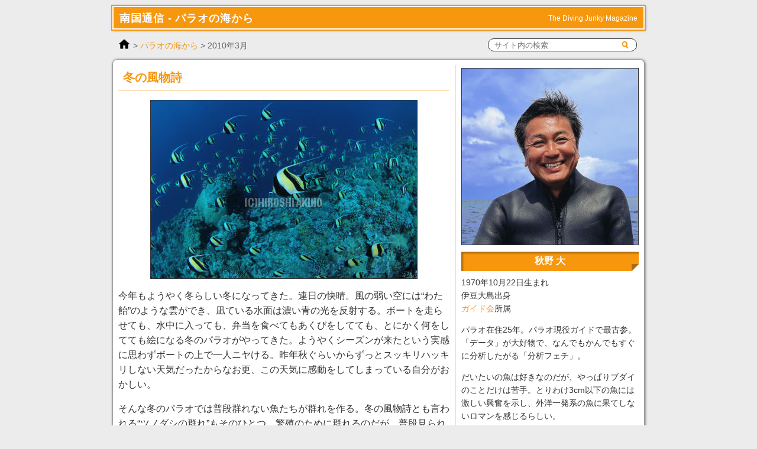

--- FILE ---
content_type: text/html; charset=UTF-8
request_url: https://www.gokaiclub.com/2010/03/akino/450
body_size: 69637
content:

<!doctype html>
<html lang="ja">

<head>

<meta charset="UTF-8">
<meta http-equiv="X-UA-Compatible" content="IE=edge">
<meta name="description" content="ゆうすけの豪海倶楽部は、国内外に広がる海の仲間たちからの毎月書き下ろしのエッセイなどが読める唯一のWeb限定ダイビングマガジンです。">
<meta name="author" content="ゆうすけの豪海倶楽部">

<link rel="icon" href="https://www.gokaiclub.com/elements/favicon.ico">

<link rel="stylesheet" href="https://www.gokaiclub.com/wp-content/themes/gokai/style.css">
<link rel="stylesheet" id="shadowbox-css-css" href="https://www.gokaiclub.com/js/shadowbox/shadowbox.css" type="text/css" media="screen">
<script src="https://www.gokaiclub.com/js/shadowbox/shadowbox.js"></script>
<script>
	Shadowbox.init();
</script>

<link rel="stylesheet" href="/css/page-top.css" media="screen">
<script src="/js/jquery-3.7.1.min.js"></script>
<script src="/js/page-top.js"></script>

<link rel="pingback" href="https://www.gokaiclub.com/xmlrpc.php">

<meta name='robots' content='index, follow, max-image-preview:large, max-snippet:-1, max-video-preview:-1' />

	<!-- This site is optimized with the Yoast SEO plugin v26.7 - https://yoast.com/wordpress/plugins/seo/ -->
	<link rel="canonical" href="https://www.gokaiclub.com/2010/03/akino/450" />
	<meta property="og:locale" content="ja_JP" />
	<meta property="og:type" content="article" />
	<meta property="og:title" content="冬の風物詩 - ゆうすけの豪海倶楽部" />
	<meta property="og:description" content="今年もようやく冬らしい冬になってきた。連日の快晴。風の弱い空には“わた飴”のような雲ができ、凪ている水面は濃い青の光を反射する。ボートを走らせても、水中に入って... 続きを読む &raquo;" />
	<meta property="og:url" content="https://www.gokaiclub.com/2010/03/akino/450" />
	<meta property="og:site_name" content="ゆうすけの豪海倶楽部" />
	<meta property="article:published_time" content="2010-02-28T15:11:44+00:00" />
	<meta property="article:modified_time" content="2010-12-01T10:43:30+00:00" />
	<meta property="og:image" content="https://www.gokaiclub.com/images/akino/1003/01.jpg" />
	<meta name="author" content="akino" />
	<meta name="twitter:card" content="summary_large_image" />
	<meta name="twitter:creator" content="@gokaiclub" />
	<meta name="twitter:site" content="@gokaiclub" />
	<meta name="twitter:label1" content="執筆者" />
	<meta name="twitter:data1" content="akino" />
	<script type="application/ld+json" class="yoast-schema-graph">{"@context":"https://schema.org","@graph":[{"@type":"Article","@id":"https://www.gokaiclub.com/2010/03/akino/450#article","isPartOf":{"@id":"https://www.gokaiclub.com/2010/03/akino/450"},"author":{"name":"akino","@id":"https://www.gokaiclub.com/#/schema/person/3d021fb4b7885e55f176944e7476fcf9"},"headline":"冬の風物詩","datePublished":"2010-02-28T15:11:44+00:00","dateModified":"2010-12-01T10:43:30+00:00","mainEntityOfPage":{"@id":"https://www.gokaiclub.com/2010/03/akino/450"},"wordCount":0,"articleSection":["パラオの海から"],"inLanguage":"ja"},{"@type":"WebPage","@id":"https://www.gokaiclub.com/2010/03/akino/450","url":"https://www.gokaiclub.com/2010/03/akino/450","name":"冬の風物詩 - ゆうすけの豪海倶楽部","isPartOf":{"@id":"https://www.gokaiclub.com/#website"},"datePublished":"2010-02-28T15:11:44+00:00","dateModified":"2010-12-01T10:43:30+00:00","author":{"@id":"https://www.gokaiclub.com/#/schema/person/3d021fb4b7885e55f176944e7476fcf9"},"breadcrumb":{"@id":"https://www.gokaiclub.com/2010/03/akino/450#breadcrumb"},"inLanguage":"ja","potentialAction":[{"@type":"ReadAction","target":["https://www.gokaiclub.com/2010/03/akino/450"]}]},{"@type":"BreadcrumbList","@id":"https://www.gokaiclub.com/2010/03/akino/450#breadcrumb","itemListElement":[{"@type":"ListItem","position":1,"name":"ホーム","item":"https://www.gokaiclub.com/"},{"@type":"ListItem","position":2,"name":"冬の風物詩"}]},{"@type":"WebSite","@id":"https://www.gokaiclub.com/#website","url":"https://www.gokaiclub.com/","name":"ゆうすけの豪海倶楽部","description":"ゆうすけの豪海倶楽部は、水中写真家　吉野雄輔と国内外に広がる海の仲間たちからの毎月書き下ろしのエッセイなどが読める唯一のWeb限定ダイビングマガジンです。","potentialAction":[{"@type":"SearchAction","target":{"@type":"EntryPoint","urlTemplate":"https://www.gokaiclub.com/?s={search_term_string}"},"query-input":{"@type":"PropertyValueSpecification","valueRequired":true,"valueName":"search_term_string"}}],"inLanguage":"ja"},{"@type":"Person","@id":"https://www.gokaiclub.com/#/schema/person/3d021fb4b7885e55f176944e7476fcf9","name":"akino","sameAs":["https://daydreampalau.com/"],"url":"https://www.gokaiclub.com/author/akino"}]}</script>
	<!-- / Yoast SEO plugin. -->


<link rel="alternate" title="oEmbed (JSON)" type="application/json+oembed" href="https://www.gokaiclub.com/wp-json/oembed/1.0/embed?url=https%3A%2F%2Fwww.gokaiclub.com%2F2010%2F03%2Fakino%2F450" />
<link rel="alternate" title="oEmbed (XML)" type="text/xml+oembed" href="https://www.gokaiclub.com/wp-json/oembed/1.0/embed?url=https%3A%2F%2Fwww.gokaiclub.com%2F2010%2F03%2Fakino%2F450&#038;format=xml" />
<style id='wp-img-auto-sizes-contain-inline-css' type='text/css'>
img:is([sizes=auto i],[sizes^="auto," i]){contain-intrinsic-size:3000px 1500px}
/*# sourceURL=wp-img-auto-sizes-contain-inline-css */
</style>
<style id='wp-emoji-styles-inline-css' type='text/css'>

	img.wp-smiley, img.emoji {
		display: inline !important;
		border: none !important;
		box-shadow: none !important;
		height: 1em !important;
		width: 1em !important;
		margin: 0 0.07em !important;
		vertical-align: -0.1em !important;
		background: none !important;
		padding: 0 !important;
	}
/*# sourceURL=wp-emoji-styles-inline-css */
</style>
<style id='wp-block-library-inline-css' type='text/css'>
:root{--wp-block-synced-color:#7a00df;--wp-block-synced-color--rgb:122,0,223;--wp-bound-block-color:var(--wp-block-synced-color);--wp-editor-canvas-background:#ddd;--wp-admin-theme-color:#007cba;--wp-admin-theme-color--rgb:0,124,186;--wp-admin-theme-color-darker-10:#006ba1;--wp-admin-theme-color-darker-10--rgb:0,107,160.5;--wp-admin-theme-color-darker-20:#005a87;--wp-admin-theme-color-darker-20--rgb:0,90,135;--wp-admin-border-width-focus:2px}@media (min-resolution:192dpi){:root{--wp-admin-border-width-focus:1.5px}}.wp-element-button{cursor:pointer}:root .has-very-light-gray-background-color{background-color:#eee}:root .has-very-dark-gray-background-color{background-color:#313131}:root .has-very-light-gray-color{color:#eee}:root .has-very-dark-gray-color{color:#313131}:root .has-vivid-green-cyan-to-vivid-cyan-blue-gradient-background{background:linear-gradient(135deg,#00d084,#0693e3)}:root .has-purple-crush-gradient-background{background:linear-gradient(135deg,#34e2e4,#4721fb 50%,#ab1dfe)}:root .has-hazy-dawn-gradient-background{background:linear-gradient(135deg,#faaca8,#dad0ec)}:root .has-subdued-olive-gradient-background{background:linear-gradient(135deg,#fafae1,#67a671)}:root .has-atomic-cream-gradient-background{background:linear-gradient(135deg,#fdd79a,#004a59)}:root .has-nightshade-gradient-background{background:linear-gradient(135deg,#330968,#31cdcf)}:root .has-midnight-gradient-background{background:linear-gradient(135deg,#020381,#2874fc)}:root{--wp--preset--font-size--normal:16px;--wp--preset--font-size--huge:42px}.has-regular-font-size{font-size:1em}.has-larger-font-size{font-size:2.625em}.has-normal-font-size{font-size:var(--wp--preset--font-size--normal)}.has-huge-font-size{font-size:var(--wp--preset--font-size--huge)}.has-text-align-center{text-align:center}.has-text-align-left{text-align:left}.has-text-align-right{text-align:right}.has-fit-text{white-space:nowrap!important}#end-resizable-editor-section{display:none}.aligncenter{clear:both}.items-justified-left{justify-content:flex-start}.items-justified-center{justify-content:center}.items-justified-right{justify-content:flex-end}.items-justified-space-between{justify-content:space-between}.screen-reader-text{border:0;clip-path:inset(50%);height:1px;margin:-1px;overflow:hidden;padding:0;position:absolute;width:1px;word-wrap:normal!important}.screen-reader-text:focus{background-color:#ddd;clip-path:none;color:#444;display:block;font-size:1em;height:auto;left:5px;line-height:normal;padding:15px 23px 14px;text-decoration:none;top:5px;width:auto;z-index:100000}html :where(.has-border-color){border-style:solid}html :where([style*=border-top-color]){border-top-style:solid}html :where([style*=border-right-color]){border-right-style:solid}html :where([style*=border-bottom-color]){border-bottom-style:solid}html :where([style*=border-left-color]){border-left-style:solid}html :where([style*=border-width]){border-style:solid}html :where([style*=border-top-width]){border-top-style:solid}html :where([style*=border-right-width]){border-right-style:solid}html :where([style*=border-bottom-width]){border-bottom-style:solid}html :where([style*=border-left-width]){border-left-style:solid}html :where(img[class*=wp-image-]){height:auto;max-width:100%}:where(figure){margin:0 0 1em}html :where(.is-position-sticky){--wp-admin--admin-bar--position-offset:var(--wp-admin--admin-bar--height,0px)}@media screen and (max-width:600px){html :where(.is-position-sticky){--wp-admin--admin-bar--position-offset:0px}}

/*# sourceURL=wp-block-library-inline-css */
</style><style id='global-styles-inline-css' type='text/css'>
:root{--wp--preset--aspect-ratio--square: 1;--wp--preset--aspect-ratio--4-3: 4/3;--wp--preset--aspect-ratio--3-4: 3/4;--wp--preset--aspect-ratio--3-2: 3/2;--wp--preset--aspect-ratio--2-3: 2/3;--wp--preset--aspect-ratio--16-9: 16/9;--wp--preset--aspect-ratio--9-16: 9/16;--wp--preset--color--black: #000000;--wp--preset--color--cyan-bluish-gray: #abb8c3;--wp--preset--color--white: #ffffff;--wp--preset--color--pale-pink: #f78da7;--wp--preset--color--vivid-red: #cf2e2e;--wp--preset--color--luminous-vivid-orange: #ff6900;--wp--preset--color--luminous-vivid-amber: #fcb900;--wp--preset--color--light-green-cyan: #7bdcb5;--wp--preset--color--vivid-green-cyan: #00d084;--wp--preset--color--pale-cyan-blue: #8ed1fc;--wp--preset--color--vivid-cyan-blue: #0693e3;--wp--preset--color--vivid-purple: #9b51e0;--wp--preset--gradient--vivid-cyan-blue-to-vivid-purple: linear-gradient(135deg,rgb(6,147,227) 0%,rgb(155,81,224) 100%);--wp--preset--gradient--light-green-cyan-to-vivid-green-cyan: linear-gradient(135deg,rgb(122,220,180) 0%,rgb(0,208,130) 100%);--wp--preset--gradient--luminous-vivid-amber-to-luminous-vivid-orange: linear-gradient(135deg,rgb(252,185,0) 0%,rgb(255,105,0) 100%);--wp--preset--gradient--luminous-vivid-orange-to-vivid-red: linear-gradient(135deg,rgb(255,105,0) 0%,rgb(207,46,46) 100%);--wp--preset--gradient--very-light-gray-to-cyan-bluish-gray: linear-gradient(135deg,rgb(238,238,238) 0%,rgb(169,184,195) 100%);--wp--preset--gradient--cool-to-warm-spectrum: linear-gradient(135deg,rgb(74,234,220) 0%,rgb(151,120,209) 20%,rgb(207,42,186) 40%,rgb(238,44,130) 60%,rgb(251,105,98) 80%,rgb(254,248,76) 100%);--wp--preset--gradient--blush-light-purple: linear-gradient(135deg,rgb(255,206,236) 0%,rgb(152,150,240) 100%);--wp--preset--gradient--blush-bordeaux: linear-gradient(135deg,rgb(254,205,165) 0%,rgb(254,45,45) 50%,rgb(107,0,62) 100%);--wp--preset--gradient--luminous-dusk: linear-gradient(135deg,rgb(255,203,112) 0%,rgb(199,81,192) 50%,rgb(65,88,208) 100%);--wp--preset--gradient--pale-ocean: linear-gradient(135deg,rgb(255,245,203) 0%,rgb(182,227,212) 50%,rgb(51,167,181) 100%);--wp--preset--gradient--electric-grass: linear-gradient(135deg,rgb(202,248,128) 0%,rgb(113,206,126) 100%);--wp--preset--gradient--midnight: linear-gradient(135deg,rgb(2,3,129) 0%,rgb(40,116,252) 100%);--wp--preset--font-size--small: 13px;--wp--preset--font-size--medium: 20px;--wp--preset--font-size--large: 36px;--wp--preset--font-size--x-large: 42px;--wp--preset--spacing--20: 0.44rem;--wp--preset--spacing--30: 0.67rem;--wp--preset--spacing--40: 1rem;--wp--preset--spacing--50: 1.5rem;--wp--preset--spacing--60: 2.25rem;--wp--preset--spacing--70: 3.38rem;--wp--preset--spacing--80: 5.06rem;--wp--preset--shadow--natural: 6px 6px 9px rgba(0, 0, 0, 0.2);--wp--preset--shadow--deep: 12px 12px 50px rgba(0, 0, 0, 0.4);--wp--preset--shadow--sharp: 6px 6px 0px rgba(0, 0, 0, 0.2);--wp--preset--shadow--outlined: 6px 6px 0px -3px rgb(255, 255, 255), 6px 6px rgb(0, 0, 0);--wp--preset--shadow--crisp: 6px 6px 0px rgb(0, 0, 0);}:where(.is-layout-flex){gap: 0.5em;}:where(.is-layout-grid){gap: 0.5em;}body .is-layout-flex{display: flex;}.is-layout-flex{flex-wrap: wrap;align-items: center;}.is-layout-flex > :is(*, div){margin: 0;}body .is-layout-grid{display: grid;}.is-layout-grid > :is(*, div){margin: 0;}:where(.wp-block-columns.is-layout-flex){gap: 2em;}:where(.wp-block-columns.is-layout-grid){gap: 2em;}:where(.wp-block-post-template.is-layout-flex){gap: 1.25em;}:where(.wp-block-post-template.is-layout-grid){gap: 1.25em;}.has-black-color{color: var(--wp--preset--color--black) !important;}.has-cyan-bluish-gray-color{color: var(--wp--preset--color--cyan-bluish-gray) !important;}.has-white-color{color: var(--wp--preset--color--white) !important;}.has-pale-pink-color{color: var(--wp--preset--color--pale-pink) !important;}.has-vivid-red-color{color: var(--wp--preset--color--vivid-red) !important;}.has-luminous-vivid-orange-color{color: var(--wp--preset--color--luminous-vivid-orange) !important;}.has-luminous-vivid-amber-color{color: var(--wp--preset--color--luminous-vivid-amber) !important;}.has-light-green-cyan-color{color: var(--wp--preset--color--light-green-cyan) !important;}.has-vivid-green-cyan-color{color: var(--wp--preset--color--vivid-green-cyan) !important;}.has-pale-cyan-blue-color{color: var(--wp--preset--color--pale-cyan-blue) !important;}.has-vivid-cyan-blue-color{color: var(--wp--preset--color--vivid-cyan-blue) !important;}.has-vivid-purple-color{color: var(--wp--preset--color--vivid-purple) !important;}.has-black-background-color{background-color: var(--wp--preset--color--black) !important;}.has-cyan-bluish-gray-background-color{background-color: var(--wp--preset--color--cyan-bluish-gray) !important;}.has-white-background-color{background-color: var(--wp--preset--color--white) !important;}.has-pale-pink-background-color{background-color: var(--wp--preset--color--pale-pink) !important;}.has-vivid-red-background-color{background-color: var(--wp--preset--color--vivid-red) !important;}.has-luminous-vivid-orange-background-color{background-color: var(--wp--preset--color--luminous-vivid-orange) !important;}.has-luminous-vivid-amber-background-color{background-color: var(--wp--preset--color--luminous-vivid-amber) !important;}.has-light-green-cyan-background-color{background-color: var(--wp--preset--color--light-green-cyan) !important;}.has-vivid-green-cyan-background-color{background-color: var(--wp--preset--color--vivid-green-cyan) !important;}.has-pale-cyan-blue-background-color{background-color: var(--wp--preset--color--pale-cyan-blue) !important;}.has-vivid-cyan-blue-background-color{background-color: var(--wp--preset--color--vivid-cyan-blue) !important;}.has-vivid-purple-background-color{background-color: var(--wp--preset--color--vivid-purple) !important;}.has-black-border-color{border-color: var(--wp--preset--color--black) !important;}.has-cyan-bluish-gray-border-color{border-color: var(--wp--preset--color--cyan-bluish-gray) !important;}.has-white-border-color{border-color: var(--wp--preset--color--white) !important;}.has-pale-pink-border-color{border-color: var(--wp--preset--color--pale-pink) !important;}.has-vivid-red-border-color{border-color: var(--wp--preset--color--vivid-red) !important;}.has-luminous-vivid-orange-border-color{border-color: var(--wp--preset--color--luminous-vivid-orange) !important;}.has-luminous-vivid-amber-border-color{border-color: var(--wp--preset--color--luminous-vivid-amber) !important;}.has-light-green-cyan-border-color{border-color: var(--wp--preset--color--light-green-cyan) !important;}.has-vivid-green-cyan-border-color{border-color: var(--wp--preset--color--vivid-green-cyan) !important;}.has-pale-cyan-blue-border-color{border-color: var(--wp--preset--color--pale-cyan-blue) !important;}.has-vivid-cyan-blue-border-color{border-color: var(--wp--preset--color--vivid-cyan-blue) !important;}.has-vivid-purple-border-color{border-color: var(--wp--preset--color--vivid-purple) !important;}.has-vivid-cyan-blue-to-vivid-purple-gradient-background{background: var(--wp--preset--gradient--vivid-cyan-blue-to-vivid-purple) !important;}.has-light-green-cyan-to-vivid-green-cyan-gradient-background{background: var(--wp--preset--gradient--light-green-cyan-to-vivid-green-cyan) !important;}.has-luminous-vivid-amber-to-luminous-vivid-orange-gradient-background{background: var(--wp--preset--gradient--luminous-vivid-amber-to-luminous-vivid-orange) !important;}.has-luminous-vivid-orange-to-vivid-red-gradient-background{background: var(--wp--preset--gradient--luminous-vivid-orange-to-vivid-red) !important;}.has-very-light-gray-to-cyan-bluish-gray-gradient-background{background: var(--wp--preset--gradient--very-light-gray-to-cyan-bluish-gray) !important;}.has-cool-to-warm-spectrum-gradient-background{background: var(--wp--preset--gradient--cool-to-warm-spectrum) !important;}.has-blush-light-purple-gradient-background{background: var(--wp--preset--gradient--blush-light-purple) !important;}.has-blush-bordeaux-gradient-background{background: var(--wp--preset--gradient--blush-bordeaux) !important;}.has-luminous-dusk-gradient-background{background: var(--wp--preset--gradient--luminous-dusk) !important;}.has-pale-ocean-gradient-background{background: var(--wp--preset--gradient--pale-ocean) !important;}.has-electric-grass-gradient-background{background: var(--wp--preset--gradient--electric-grass) !important;}.has-midnight-gradient-background{background: var(--wp--preset--gradient--midnight) !important;}.has-small-font-size{font-size: var(--wp--preset--font-size--small) !important;}.has-medium-font-size{font-size: var(--wp--preset--font-size--medium) !important;}.has-large-font-size{font-size: var(--wp--preset--font-size--large) !important;}.has-x-large-font-size{font-size: var(--wp--preset--font-size--x-large) !important;}
/*# sourceURL=global-styles-inline-css */
</style>

<style id='classic-theme-styles-inline-css' type='text/css'>
/*! This file is auto-generated */
.wp-block-button__link{color:#fff;background-color:#32373c;border-radius:9999px;box-shadow:none;text-decoration:none;padding:calc(.667em + 2px) calc(1.333em + 2px);font-size:1.125em}.wp-block-file__button{background:#32373c;color:#fff;text-decoration:none}
/*# sourceURL=/wp-includes/css/classic-themes.min.css */
</style>
<link rel="https://api.w.org/" href="https://www.gokaiclub.com/wp-json/" /><link rel="alternate" title="JSON" type="application/json" href="https://www.gokaiclub.com/wp-json/wp/v2/posts/450" />

<title>冬の風物詩 - パラオの海から - 豪海倶楽部</title>

</head>

<body id="rakuen">

<a id="top"></a>
<div id="wrapper">

<!-- header -->
<header>
<div class="container"><span class="dai">南国通信 - パラオの海から</span><span class="sub">The Diving Junky Magazine</span></div>
</header>

<!-- navigation -->
<nav class="clearfix">
<div class="navihome">
<a href="https://www.gokaiclub.com"><img src="https://www.gokaiclub.com/elements/home48.png" alt="Home" title="Home" width="20"></a>
</div>
<div class="navileft">
 &gt; <a href="https://www.gokaiclub.com/topics/akino">パラオの海から</a> &gt; 2010年3月</div>
<div class="navisearch">
<form method="get" id="form-box" action="https://www.gokaiclub.com"><input class="sbox" id="s" name="s" type="text" value="" placeholder="サイト内の検索"><input class="sbtn" type="submit" value=""></form>
</div>
</nav>

<!-- content -->
<main>

<div id="maincontents" class="clearfix">
<div id="contents">



<h2>冬の風物詩</h2>

<div class="center" style="width: 452px;">
<div class="box"><img fetchpriority="high" decoding="async" src="/images/akino/1003/01.jpg" alt="" width="450" height="301" /></div>
</div>
<p>今年もようやく冬らしい冬になってきた。連日の快晴。風の弱い空には“わた飴”のような雲ができ、凪ている水面は濃い青の光を反射する。ボートを走らせても、水中に入っても、弁当を食べてもあくびをしてても、とにかく何をしてても絵になる冬のパラオがやってきた。ようやくシーズンが来たという実感に思わずボートの上で一人ニヤける。昨年秋ぐらいからずっとスッキリハッキリしない天気だったからなお更、この天気に感動をしてしまっている自分がおかしい。</p>
<p>そんな冬のパラオでは普段群れない魚たちが群れを作る。冬の風物詩とも言われる“ツノダシの群れ”もそのひとつ。繁殖のために群れるのだが、普段見られない光景は何百本と同じポイントを潜っている僕らガイドでも楽しみなもの。以前からその群れが居ることは分かっていたけれど、それがどこに、そして何時にその群れが一番大きくなるか？までは意外に知られていない。</p>
<p>潜って潜って潜り込んで、データを集めていくと面白い事実が見えてくることもある。月齢と潮と時間を計ることで見えてくる行動や生態がある。今まで分からなかったことや知られていなかったことが解き明かされるのはとても面白い。まだ集めなければならないデータというか、ツノダシに関しては疑問点を一つずつ減らしていく作業がもう少し必要だけど、近い将来 ツノダシなら何月何日の何時にどこに行けば・・・という状況になればきっと楽しい。その先にはきっと何かある。その先にたどり着くために今がある。そんなことを考えながらパラオの冬の風物詩を眺めている。</p>


<div class="sns">
<ul class="inline">
<li><a href="https://twitter.com/share?ref_src=twsrc%5Etfw" class="twitter-share-button" data-show-count="false">Tweet</a><script async src="https://platform.twitter.com/widgets.js" charset="utf-8"></script></li>
<li><iframe src="https://www.facebook.com/plugins/like.php?href=https%3A%2F%2Fwww.gokaiclub.com%2F2010%2F03%2Fakino%2F450&amp;layout=button_count&amp;show_faces=true&amp;width=120&amp;action=like&amp;font=verdana&amp;colorscheme=light&amp;height=21" allowTransparency="true" title="Facebook"></iframe></li>
</ul>
</div>
<div class="next clear"></div>

<p class="tags"></p>



<!-- You can start editing here. -->


			<!-- If comments are closed. -->
		<!-- p class="nocomments">Comments are closed.</p -->

	




</div>

<div id="side">

<div class="center">
<div class="box5"><img src="/images/akino.jpg" alt="秋野" width="298"></div>
</div>
<div class="hr">
<h5 class="prof">秋野 大</h5>
<p>1970年10月22日生まれ<br>
伊豆大島出身<br>
<a href="http://www.guide-kai.com/" target="_blank">ガイド会</a>所属</p>

<p>パラオ在住25年。パラオ現役ガイドで最古参。「データ」が大好物で、なんでもかんでもすぐに分析したがる「分析フェチ」。</p>

<p>だいたいの魚は好きなのだが、やっぱりブダイのことだけは苦手。とりわけ3cm以下の魚には激しい興奮を示し、外洋一発系の魚に果てしないロマンを感じるらしい。</p>

<p>洋酒より焼酎。肉より魚。果物と酸っぱいものは見て見ぬふりをする。最近甘党。人生ビール党。</p>

</div>

<p><em>ミクロネシア・パラオ<br>
<b>DayDream PALAU</b></em></p>

<p>P.O.Box 10046 Koror Palau 96940<br>
Tel：680-488-3551<br>
Fax：680-488-2199</p>

<p><a href="https://daydreampalau.com/" target="_blank">daydreampalau.com</a></p>

<div class="box5"><a href="https://daydreampalau.com/" target="_blank"><img src="https://www.gokaiclub.com/images/akino/shop.jpg" alt="DayDream PALAU" width="298"></a></div>

<p><iframe src="https://www.google.com/maps/embed?pb=!1m14!1m8!1m3!1d1978.5871111559804!2d134.45740123676904!3d7.334321833152318!3m2!1i1024!2i768!4f13.1!3m3!1m2!1s0x0%3A0x2b1cd426c67f748f!2sDayDream%20Palau!5e0!3m2!1sja!2sjp!4v1585897457521!5m2!1sja!2sjp" width="298" height="298" title="DayDream PALAU"></iframe></p>



<h5>バックナンバー</h5>

<div class="bnlist">

<ul>
<li><a href="https://www.gokaiclub.com/2023/05/akino/7956">2023.5：GW</a></li>
<li><a href="https://www.gokaiclub.com/2023/04/akino/7919">2023.4：WRECKの面白さ</a></li>
<li><a href="https://www.gokaiclub.com/2023/02/akino/7872">2023.2：ツノダシの舞</a></li>
<li><a href="https://www.gokaiclub.com/2023/01/akino/7833">2023.1：ナイトのライトをワイドでショット</a></li>
<li><a href="https://www.gokaiclub.com/2022/12/akino/7811">2022.12：年の瀬の反省</a></li>
<li><a href="https://www.gokaiclub.com/2022/07/akino/7277">2022.7：ラニーニャ現象とパラオの夏</a></li>
<li><a href="https://www.gokaiclub.com/2022/06/akino/7114">2022.6：カンムリブダイは今年がいいみたい</a></li>
<li><a href="https://www.gokaiclub.com/2022/05/akino/7077">2022.5：今年もイレズミフエダイの季節がやってきました</a></li>
<li><a href="https://www.gokaiclub.com/2022/03/akino/7034">2022.3：パラオのマンタならジャーマンチャネル</a></li>
<li><a href="https://www.gokaiclub.com/2022/02/akino/6994">2022.2：天然の水族館大水槽</a></li>
<li><a href="https://www.gokaiclub.com/2022/01/akino/6970">2022.1：神様の指の跡</a></li>
<li><a href="https://www.gokaiclub.com/2021/12/akino/6941">2021.12：シーズン到来</a></li>
<li><a href="https://www.gokaiclub.com/2021/10/akino/6898">2021.10：グルクンカーテン</a></li>
<li><a href="https://www.gokaiclub.com/2021/09/akino/6867">2021.9：マリンレイクのイソバナ</a></li>
<li><a href="https://www.gokaiclub.com/2021/08/akino/6833">2021.8：人恋しい</a></li>
<li><a href="https://www.gokaiclub.com/2021/07/akino/6808">2021.7：光り輝くということ</a></li>
<li><a href="https://www.gokaiclub.com/2021/06/akino/6800">2021.6：遊び心</a></li>
<li><a href="https://www.gokaiclub.com/2021/05/akino/6733">2021.5：普通がいいよね</a></li>
<li><a href="https://www.gokaiclub.com/2021/04/akino/6717">2021.4：再始動</a></li>
<li><a href="https://www.gokaiclub.com/2021/01/akino/6651">2021.1：太陽に向かって</a></li>
<li><a href="https://www.gokaiclub.com/2020/12/akino/6584">2020.12：人が来ない事での変化</a></li>
<li><a href="https://www.gokaiclub.com/2020/11/akino/6568">2020.11：光明</a></li>
<li><a href="https://www.gokaiclub.com/2020/10/akino/6526">2020.10：高い水温</a></li>
<li><a href="https://www.gokaiclub.com/2020/09/akino/6488">2020.9：激動の陸上、変わらぬ水中</a></li>
</ul>


<p class="triple"><a href="https://www.gokaiclub.com/topics/akino">もっと見る &raquo;</a></p>

</div>


<div class="mokuji bnlist">

<h6>ガイドのつぶやき</h6>
<ul>
<li><a href="https://www.gokaiclub.com/topics/nana">三浦半島・葉山から</a></li>
<li><a href="https://www.gokaiclub.com/topics/igarashi">真鶴半島・湯河原から</a></li>
<li><a href="https://www.gokaiclub.com/topics/kawasaka">伊豆半島・伊東から</a></li>
<li><a href="https://www.gokaiclub.com/topics/kawana">伊豆半島・川奈から</a></li>
<li><a href="https://www.gokaiclub.com/topics/yokota">伊豆半島・伊豆海洋公園から</a></li>
<li><a href="https://www.gokaiclub.com/topics/horiguchi">伊豆半島・大瀬崎から</a></li>
<li><a href="https://www.gokaiclub.com/topics/furara">伊豆半島・平沢/静浦から</a></li>
<li><a href="https://www.gokaiclub.com/topics/regulus">伊豆諸島・八丈島から</a></li>
<li><a href="https://www.gokaiclub.com/topics/tetsu">静岡・三保から</a></li>
<li><a href="https://www.gokaiclub.com/topics/ito">紀伊半島・尾鷲から</a></li>
<li><a href="https://www.gokaiclub.com/topics/ueda">和歌山・串本/古座から</a></li>
<li><a href="https://www.gokaiclub.com/topics/katata">高知・沖の島から</a></li>
<li><a href="https://www.gokaiclub.com/topics/harazaki">鹿児島・屋久島から</a></li>
<li><a href="https://www.gokaiclub.com/topics/takano">沖縄・本島から</a></li>
<li><a href="https://www.gokaiclub.com/topics/estivant">沖縄・久米島から</a></li>
<li><a href="https://www.gokaiclub.com/topics/sasaki">沖縄・西表島から</a></li>
</ul>

<h6>南国通信</h6>
<ul>
<li><a href="https://www.gokaiclub.com/topics/akino">パラオの海から</a></li>
<li><a href="https://www.gokaiclub.com/topics/kakiuchi">パラオの海 龍馬から</a></li>
<li><a href="https://www.gokaiclub.com/topics/endo">ペリリューの海から</a></li>
<li><a href="/archive/archive.html#suenaga">チューク諸島の海から</a></li>
<li><a href="https://www.gokaiclub.com/topics/omura">タイの海から</a></li>
<li><a href="https://www.gokaiclub.com/topics/tropara">セブ島 リロアンの海から</a></li>
</ul>

<h6>期間限定</h6>
<ul>
<li><a href="https://www.gokaiclub.com/topics/hachijo">八ック謎ナゾ生命体</a></li>
<li><a href="https://www.gokaiclub.com/topics/kawamoto">エビカニガイドブックインサイドストーリーから続く海の事色々！</a></li>
</ul>

<h6>ゆうすけと仲間達の輪</h6>
<ul>
<li><a href="https://www.gokaiclub.com/topics/naka">潜るコピーライターのアンダーウオーターズポエム</a></li>
</ul>

<h6>水中写真家　吉野 雄輔</h6>
<ul>
<li><a href="https://www.gokaiclub.com/topics/yusuke/ichimai">今月の一枚</a></li>
<li><a href="https://www.gokaiclub.com/topics/yusuke/books">ゆうすけ書店 豪海堂</a></li>
<li><a href="https://www.gokaiclub.com/topics/yusuke/essay">ゆうすけ的エッセイ</a></li>
</ul>

<h6>豪海倶楽部</h6>
<ul class="double">
<li><a href="/about">豪海倶楽部について<span style="letter-spacing: -0.05em;">（2004年のメッセージ）</span></a></li>
<li><a href="/2024/03/">月別バックナンバー</a></li>
<li><a href="https://www.gokaiclub.com/topics/ryo">編集後記</a></li>
</ul>

</div>

<h5>関連キーワード</h5>

<p class="tags">
<span><a href="https://www.gokaiclub.com/tag/baby">Baby</a></span><span><a href="https://www.gokaiclub.com/tag/finders7">Finders7</a></span><span><a href="https://www.gokaiclub.com/tag/o%e3%83%aa%e3%83%b3%e3%82%b0">Oリング</a></span><span><a href="https://www.gokaiclub.com/tag/pol-058">POL-058</a></span><span><a href="https://www.gokaiclub.com/tag/pt-059">PT-059</a></span><span><a href="https://www.gokaiclub.com/tag/rx">RX</a></span><span><a href="https://www.gokaiclub.com/tag/wreck">WRECK</a></span><span><a href="https://www.gokaiclub.com/tag/wwl-1">WWL-1</a></span><span><a href="https://www.gokaiclub.com/tag/%e3%81%af%e3%81%88%e3%82%82%e3%81%ae">はえもの</a></span><span><a href="https://www.gokaiclub.com/tag/%e3%82%a2%e3%82%aa%e3%82%b5%e3%83%8f%e3%82%ae">アオサハギ</a></span><span><a href="https://www.gokaiclub.com/tag/%e3%82%a2%e3%82%aa%e3%83%aa%e3%82%a4%e3%82%ab">アオリイカ</a></span><span><a href="https://www.gokaiclub.com/tag/%e3%82%a2%e3%82%ab%e3%82%aa%e3%83%93%e3%83%8f%e3%83%8a%e3%83%80%e3%82%a4">アカオビハナダイ</a></span><span><a href="https://www.gokaiclub.com/tag/%e3%82%a2%e3%82%ab%e3%82%ab%e3%83%9e%e3%82%b9">アカカマス</a></span><span><a href="https://www.gokaiclub.com/tag/%e3%82%a2%e3%82%ab%e3%82%b0%e3%83%84">アカグツ</a></span><span><a href="https://www.gokaiclub.com/tag/%e3%82%a2%e3%82%ab%e3%82%b2%e3%82%ab%e3%83%a0%e3%83%aa">アカゲカムリ</a></span><span><a href="https://www.gokaiclub.com/tag/%e3%82%a2%e3%82%ab%e3%83%9c%e3%82%b7%e3%82%a6%e3%83%9f%e3%82%a6%e3%82%b7">アカボシウミウシ</a></span><span><a href="https://www.gokaiclub.com/tag/%e3%82%a2%e3%82%b1%e3%83%9c%e3%83%8e%e3%83%8f%e3%82%bc">アケボノハゼ</a></span><span><a href="https://www.gokaiclub.com/tag/%e3%82%a2%e3%82%b5%e3%83%92%e3%83%8f%e3%83%8a%e3%82%b4%e3%82%a4">アサヒハナゴイ</a></span><span><a href="https://www.gokaiclub.com/tag/%e3%82%a2%e3%82%b6%e3%83%8f%e3%82%bf">アザハタ</a></span><span><a href="https://www.gokaiclub.com/tag/%e3%82%a2%e3%83%87%e3%82%a4%e3%83%88%e3%83%99%e3%83%a9">アデイトベラ</a></span><span><a href="https://www.gokaiclub.com/tag/%e3%82%a2%e3%83%9f%e3%83%a1%e3%83%8f%e3%82%ae">アミメハギ</a></span><span><a href="https://www.gokaiclub.com/tag/%e3%82%a2%e3%83%a1%e3%83%95%e3%83%a9%e3%82%b7">アメフラシ</a></span><span><a href="https://www.gokaiclub.com/tag/%e3%82%a2%e3%83%a4%e3%83%8b%e3%82%b7%e3%82%ad">アヤニシキ</a></span><span><a href="https://www.gokaiclub.com/tag/%e3%82%a4%e3%82%b5%e3%82%ad">イサキ</a></span><span><a href="https://www.gokaiclub.com/tag/%e3%82%a4%e3%82%b7%e3%82%ac%e3%82%ad%e3%82%ab%e3%82%a8%e3%83%ab%e3%82%a6%e3%82%aa">イシガキカエルウオ</a></span><span><a href="https://www.gokaiclub.com/tag/%e3%82%a4%e3%82%bd%e3%82%ae%e3%83%b3%e3%83%81%e3%83%a3%e3%82%af">イソギンチャク</a></span><span><a href="https://www.gokaiclub.com/tag/%e3%82%a4%e3%82%bd%e3%83%90%e3%83%8a">イソバナ</a></span><span><a href="https://www.gokaiclub.com/tag/%e3%82%a4%e3%82%bd%e3%83%9e%e3%82%b0%e3%83%ad">イソマグロ</a></span><span><a href="https://www.gokaiclub.com/tag/%e3%82%a4%e3%83%88%e3%83%92%e3%82%ad%e3%83%8f%e3%82%bc">イトヒキハゼ</a></span><span><a href="https://www.gokaiclub.com/tag/%e3%82%a4%e3%83%88%e3%83%92%e3%82%ad%e3%83%99%e3%83%a9">イトヒキベラ</a></span><span><a href="https://www.gokaiclub.com/tag/%e3%82%a4%e3%83%8a%e3%83%80">イナダ</a></span><span><a href="https://www.gokaiclub.com/tag/%e3%82%a4%e3%83%90%e3%83%a9%e3%82%bf%e3%83%84">イバラタツ</a></span><span><a href="https://www.gokaiclub.com/tag/%e3%82%a4%e3%83%9c%e3%83%a4%e3%82%ae%e3%83%9f%e3%83%8e%e3%82%a6%e3%83%9f%e3%82%a6%e3%82%b7">イボヤギミノウミウシ</a></span><span><a href="https://www.gokaiclub.com/tag/%e3%82%a4%e3%83%ab%e3%82%ab">イルカ</a></span><span><a href="https://www.gokaiclub.com/tag/%e3%82%a4%e3%83%ac%e3%82%ba%e3%83%9f%e3%83%95%e3%82%a8%e3%83%80%e3%82%a4">イレズミフエダイ</a></span><span><a href="https://www.gokaiclub.com/tag/%e3%82%a4%e3%83%ad%e3%82%ab%e3%82%a8%e3%83%ab%e3%82%a2%e3%83%b3%e3%82%b3%e3%82%a6">イロカエルアンコウ</a></span><span><a href="https://www.gokaiclub.com/tag/%e3%82%a4%e3%83%af%e3%82%b7">イワシ</a></span><span><a href="https://www.gokaiclub.com/tag/%e3%82%a6%e3%82%b7%e3%83%9e%e3%83%b3%e3%83%9c%e3%82%a6">ウシマンボウ</a></span><span><a href="https://www.gokaiclub.com/tag/%e3%82%a6%e3%83%81%e3%83%af%e3%82%b6%e3%83%a1">ウチワザメ</a></span><span><a href="https://www.gokaiclub.com/tag/%e3%82%a6%e3%83%87%e3%83%8a%e3%82%ac%e3%82%a6%e3%83%b3%e3%83%90%e3%83%81">ウデナガウンバチ</a></span><span><a href="https://www.gokaiclub.com/tag/%e3%82%a6%e3%83%87%e3%83%95%e3%83%aa%e3%83%84%e3%83%8e%e3%82%b6%e3%83%a4%e3%82%a6%e3%83%9f%e3%82%a6%e3%82%b7">ウデフリツノザヤウミウシ</a></span><span><a href="https://www.gokaiclub.com/tag/%e3%82%a6%e3%83%9f%e3%82%a6">ウミウ</a></span><span><a href="https://www.gokaiclub.com/tag/%e3%82%a6%e3%83%9f%e3%82%a6%e3%82%b7">ウミウシ</a></span><span><a href="https://www.gokaiclub.com/tag/%e3%82%a6%e3%83%9f%e3%82%ab%e3%83%a9%e3%83%9e%e3%83%84">ウミカラマツ</a></span><span><a href="https://www.gokaiclub.com/tag/%e3%82%a6%e3%83%9f%e3%83%92%e3%83%ab%e3%83%a2">ウミヒルモ</a></span><span><a href="https://www.gokaiclub.com/tag/%e3%82%a6%e3%83%ab%e3%83%88%e3%83%a9%e3%83%9e%e3%83%b3">ウルトラマン</a></span><span><a href="https://www.gokaiclub.com/tag/%e3%82%aa%e3%82%aa%e3%82%a6%e3%83%9f%e3%82%a6%e3%83%9e">オオウミウマ</a></span><span><a href="https://www.gokaiclub.com/tag/%e3%82%aa%e3%82%aa%e3%83%9f%e3%83%8a%e3%83%99%e3%83%88%e3%82%b5%e3%82%ab">オオミナベトサカ</a></span><span><a href="https://www.gokaiclub.com/tag/%e3%82%aa%e3%82%aa%e3%83%a1%e3%82%ab%e3%83%9e%e3%82%b9">オオメカマス</a></span><span><a href="https://www.gokaiclub.com/tag/%e3%82%aa%e3%82%aa%e3%83%a2%e3%83%b3%e3%82%ab%e3%82%a8%e3%83%ab%e3%82%a2%e3%83%b3%e3%82%b3%e3%82%a6">オオモンカエルアンコウ</a></span><span><a href="https://www.gokaiclub.com/tag/%e3%82%aa%e3%82%ad%e3%83%8e%e3%82%b9%e3%82%b8%e3%82%a8%e3%83%93">オキノスジエビ</a></span><span><a href="https://www.gokaiclub.com/tag/%e3%82%aa%e3%83%8b%e3%83%92%e3%83%a9%e3%82%a2%e3%82%b8">オニヒラアジ</a></span><span><a href="https://www.gokaiclub.com/tag/%e3%82%aa%e3%83%91%e3%83%bc%e3%83%ab%e3%83%9f%e3%83%8e%e3%82%a6%e3%83%9f%e3%82%a6%e3%82%b7">オパールミノウミウシ</a></span><span><a href="https://www.gokaiclub.com/tag/%e3%82%aa%e3%83%a4%e3%83%93%e3%83%83%e3%83%81%e3%83%a3">オヤビッチャ</a></span><span><a href="https://www.gokaiclub.com/tag/%e3%82%aa%e3%83%a8%e3%82%ae%e3%83%99%e3%83%8b%e3%83%8f%e3%82%bc">オヨギベニハゼ</a></span><span><a href="https://www.gokaiclub.com/tag/%e3%82%aa%e3%83%ab%e3%83%88%e3%83%9e%e3%83%b3%e3%83%af%e3%83%a9%e3%82%a8%e3%83%93">オルトマンワラエビ</a></span><span><a href="https://www.gokaiclub.com/tag/%e3%82%ab%e3%82%a4%e3%83%a1%e3%83%b3">カイメン</a></span><span><a href="https://www.gokaiclub.com/tag/%e3%82%ab%e3%82%b5%e3%82%b4">カサゴ</a></span><span><a href="https://www.gokaiclub.com/tag/%e3%82%ab%e3%82%b7%e3%83%af%e3%83%8f%e3%83%8a%e3%83%80%e3%82%a4">カシワハナダイ</a></span><span><a href="https://www.gokaiclub.com/tag/%e3%82%ab%e3%82%b8%e3%83%a1">カジメ</a></span><span><a href="https://www.gokaiclub.com/tag/%e3%82%ab%e3%82%b9%e3%83%9f%e3%83%81%e3%83%a7%e3%82%a6%e3%83%81%e3%83%a7%e3%82%a6%e3%82%a6%e3%82%aa">カスミチョウチョウウオ</a></span><span><a href="https://www.gokaiclub.com/tag/%e3%82%ab%e3%83%9e%e3%82%b9">カマス</a></span><span><a href="https://www.gokaiclub.com/tag/%e3%82%ab%e3%83%b3%e3%82%b6%e3%82%b7%e3%82%b9%e3%82%ba%e3%83%a1%e3%83%80%e3%82%a4">カンザシスズメダイ</a></span><span><a href="https://www.gokaiclub.com/tag/%e3%82%ab%e3%83%b3%e3%83%91%e3%83%81">カンパチ</a></span><span><a href="https://www.gokaiclub.com/tag/%e3%82%ab%e3%83%b3%e3%83%a0%e3%83%aa%e3%83%96%e3%83%80%e3%82%a4">カンムリブダイ</a></span><span><a href="https://www.gokaiclub.com/tag/%e3%82%ab%e3%83%b3%e3%83%a0%e3%83%aa%e3%83%99%e3%83%a9">カンムリベラ</a></span><span><a href="https://www.gokaiclub.com/tag/%e3%82%ac%e3%82%a4%e3%82%b3%e3%83%84%e3%83%91%e3%83%b3%e3%83%80">ガイコツパンダ</a></span><span><a href="https://www.gokaiclub.com/tag/%e3%82%ac%e3%82%a4%e3%82%b3%e3%83%84%e3%83%91%e3%83%b3%e3%83%80%e3%83%9b%e3%83%a4">ガイコツパンダホヤ</a></span><span><a href="https://www.gokaiclub.com/tag/%e3%82%ac%e3%83%a9%e3%82%b9%e3%83%8f%e3%82%bc">ガラスハゼ</a></span><span><a href="https://www.gokaiclub.com/tag/%e3%82%ac%e3%83%b3%e3%82%ac%e3%82%bc">ガンガゼ</a></span><span><a href="https://www.gokaiclub.com/tag/%e3%82%ad%e3%82%a4%e3%83%9c%e3%82%ad%e3%83%8c%e3%83%8f%e3%83%80%e3%82%a6%e3%83%9f%e3%82%a6%e3%82%b7">キイボキヌハダウミウシ</a></span><span><a href="https://www.gokaiclub.com/tag/%e3%82%ad%e3%82%b6%e3%82%af%e3%83%a9%e3%83%8f%e3%82%bc">キザクラハゼ</a></span><span><a href="https://www.gokaiclub.com/tag/%e3%82%ad%e3%82%b7%e3%83%9e%e3%83%8f%e3%83%8a%e3%83%80%e3%82%a4">キシマハナダイ</a></span><span><a href="https://www.gokaiclub.com/tag/%e3%82%ad%e3%82%b8%e3%83%8f%e3%82%bf">キジハタ</a></span><span><a href="https://www.gokaiclub.com/tag/%e3%82%ad%e3%83%84%e3%83%8d%e3%83%99%e3%83%a9">キツネベラ</a></span><span><a href="https://www.gokaiclub.com/tag/%e3%82%ad%e3%83%8f%e3%83%83%e3%82%bd%e3%82%af">キハッソク</a></span><span><a href="https://www.gokaiclub.com/tag/%e3%82%ad%e3%83%93%e3%83%8a%e3%82%b4">キビナゴ</a></span><span><a href="https://www.gokaiclub.com/tag/%e3%82%ad%e3%83%9f%e3%82%aa%e3%82%b3%e3%82%bc">キミオコゼ</a></span><span><a href="https://www.gokaiclub.com/tag/%e3%82%ad%e3%83%aa%e3%83%b3%e3%82%b4%e3%83%b3%e3%81%b9">キリンゴンべ</a></span><span><a href="https://www.gokaiclub.com/tag/%e3%82%ad%e3%83%aa%e3%83%b3%e3%83%9f%e3%83%8e">キリンミノ</a></span><span><a href="https://www.gokaiclub.com/tag/%e3%82%ad%e3%83%b3%e3%82%ae%e3%83%a7%e3%83%8f%e3%83%8a%e3%83%80%e3%82%a4">キンギョハナダイ</a></span><span><a href="https://www.gokaiclub.com/tag/%e3%82%ae%e3%83%b3%e3%82%ac%e3%83%a1%e3%82%a2%e3%82%b8">ギンガメアジ</a></span><span><a href="https://www.gokaiclub.com/tag/%e3%82%af%e3%82%b8%e3%83%a3%e3%82%af%e3%82%b1%e3%83%a4%e3%83%aa">クジャクケヤリ</a></span><span><a href="https://www.gokaiclub.com/tag/%e3%82%af%e3%83%80%e3%82%b4%e3%83%b3%e3%83%99">クダゴンベ</a></span><span><a href="https://www.gokaiclub.com/tag/%e3%82%af%e3%83%9e%e3%83%89%e3%83%aa%e3%82%ab%e3%82%a8%e3%83%ab%e3%82%a2%e3%83%b3%e3%82%b3%e3%82%a6">クマドリカエルアンコウ</a></span><span><a href="https://www.gokaiclub.com/tag/%e3%82%af%e3%83%9e%e3%83%8e%e3%83%9f">クマノミ</a></span><span><a href="https://www.gokaiclub.com/tag/%e3%82%af%e3%83%a9%e3%82%b2">クラゲ</a></span><span><a href="https://www.gokaiclub.com/tag/%e3%82%af%e3%83%ad%e3%82%ad%e3%83%b3%e3%83%81%e3%83%a3%e3%82%af%e3%83%80%e3%82%a4">クロキンチャクダイ</a></span><span><a href="https://www.gokaiclub.com/tag/%e3%82%af%e3%83%ad%e3%83%9b%e3%82%b7%e3%82%a4%e3%82%b7%e3%83%a2%e3%83%81">クロホシイシモチ</a></span><span><a href="https://www.gokaiclub.com/tag/%e3%82%b0%e3%83%ab%e3%82%af%e3%83%b3">グルクン</a></span><span><a href="https://www.gokaiclub.com/tag/%e3%82%b0%e3%83%ac%e3%82%a4%e3%83%aa%e3%83%bc%e3%83%95%e3%82%b7%e3%83%a3%e3%83%bc%e3%82%af">グレイリーフシャーク</a></span><span><a href="https://www.gokaiclub.com/tag/%e3%82%b2%e3%83%83%e3%82%b3%e3%82%a6%e3%82%b9%e3%82%ba%e3%83%a1%e3%83%80%e3%82%a4">ゲッコウスズメダイ</a></span><span><a href="https://www.gokaiclub.com/tag/%e3%82%b3%e3%83%90%e3%83%b3%e3%82%b6%e3%83%a1">コバンザメ</a></span><span><a href="https://www.gokaiclub.com/tag/%e3%82%b4%e3%82%b7%e3%82%ad%e3%82%a8%e3%83%93">ゴシキエビ</a></span><span><a href="https://www.gokaiclub.com/tag/%e3%82%b4%e3%83%9e%e3%83%95%e3%83%93%e3%83%ad%e3%83%bc%e3%83%89%e3%82%a6%e3%83%9f%e3%82%a6%e3%82%b7">ゴマフビロードウミウシ</a></span><span><a href="https://www.gokaiclub.com/tag/%e3%82%b4%e3%83%ab%e3%82%b4%e3%83%8b%e3%82%a2%e3%83%b3%e3%82%b7%e3%83%a5%e3%83%aa%e3%83%b3%e3%83%97">ゴルゴニアンシュリンプ</a></span><span><a href="https://www.gokaiclub.com/tag/%e3%82%b4%e3%83%b3%e3%82%ba%e3%82%a4">ゴンズイ</a></span><span><a href="https://www.gokaiclub.com/tag/%e3%82%b4%e3%83%bc%e3%83%ab%e3%83%87%e3%83%b3%e3%83%bb%e3%83%ad%e3%83%83%e3%83%89">ゴールデン・ロッド</a></span><span><a href="https://www.gokaiclub.com/tag/%e3%82%b5%e3%82%af%e3%83%a9%e3%83%80%e3%82%a4">サクラダイ</a></span><span><a href="https://www.gokaiclub.com/tag/%e3%82%b5%e3%83%93%e3%83%8f%e3%82%bc">サビハゼ</a></span><span><a href="https://www.gokaiclub.com/tag/%e3%82%b5%e3%83%b3%e3%82%b4">サンゴ</a></span><span><a href="https://www.gokaiclub.com/tag/%e3%82%b6%e3%83%88%e3%82%a6%e3%82%af%e3%82%b8%e3%83%a9">ザトウクジラ</a></span><span><a href="https://www.gokaiclub.com/tag/%e3%82%b7%e3%82%b3%e3%83%b3%e3%83%8f%e3%82%bf%e3%82%bf%e3%83%86%e3%83%8f%e3%82%bc">シコンハタタテハゼ</a></span><span><a href="https://www.gokaiclub.com/tag/%e3%82%b7%e3%83%a2%e3%83%95%e3%83%aa%e3%82%bf%e3%83%8a%e3%83%90%e3%82%bf%e3%82%a6%e3%82%aa">シモフリタナバタウオ</a></span><span><a href="https://www.gokaiclub.com/tag/%e3%82%b7%e3%83%a3%e3%83%81%e3%83%96%e3%83%aa">シャチブリ</a></span><span><a href="https://www.gokaiclub.com/tag/%e3%82%b7%e3%83%a7%e3%82%a6%e3%82%b8%e3%83%b3%e3%82%ac%e3%83%8b">ショウジンガニ</a></span><span><a href="https://www.gokaiclub.com/tag/%e3%82%b7%e3%83%a9%e3%82%b9">シラス</a></span><span><a href="https://www.gokaiclub.com/tag/%e3%82%b7%e3%83%aa%e3%83%86%e3%83%b3%e3%82%b9%e3%82%ba%e3%83%a1%e3%83%80%e3%82%a4">シリテンスズメダイ</a></span><span><a href="https://www.gokaiclub.com/tag/%e3%82%b7%e3%83%ad%e3%82%a2%e3%82%b6%e3%83%9f%e3%83%a4%e3%82%ae">シロアザミヤギ</a></span><span><a href="https://www.gokaiclub.com/tag/%e3%82%b8%e3%83%b3%e3%83%99%e3%82%a8%e3%82%b6%e3%83%a1">ジンベエザメ</a></span><span><a href="https://www.gokaiclub.com/tag/%e3%82%b9%e3%82%b1%e3%83%ad%e3%82%af%e3%82%a6%e3%83%9f%e3%82%bf%e3%82%b1%e3%83%8f%e3%82%bc">スケロクウミタケハゼ</a></span><span><a href="https://www.gokaiclub.com/tag/%e3%82%b9%e3%82%b8%e3%82%ad%e3%83%84%e3%83%8d%e3%83%99%e3%83%a9">スジキツネベラ</a></span><span><a href="https://www.gokaiclub.com/tag/%e3%82%b9%e3%82%b8%e3%83%8f%e3%83%8a%e3%83%80%e3%82%a4">スジハナダイ</a></span><span><a href="https://www.gokaiclub.com/tag/%e3%82%b9%e3%83%8a%e3%82%a4%e3%83%ad%e3%82%af%e3%83%a9%e3%82%b2">スナイロクラゲ</a></span><span><a href="https://www.gokaiclub.com/tag/%e3%82%b9%e3%83%99%e3%82%b9%e3%83%99%e3%83%9e%e3%83%b3%e3%82%b8%e3%83%a5%e3%82%a6%e3%82%ac%e3%83%8b">スベスベマンジュウガニ</a></span><span><a href="https://www.gokaiclub.com/tag/%e3%82%bb%e3%82%a4%e3%82%bf%e3%82%ab%e3%82%a2%e3%83%af%e3%83%80%e3%83%81%e3%82%bd%e3%82%a6">セイタカアワダチソウ</a></span><span><a href="https://www.gokaiclub.com/tag/%e3%82%bb%e3%83%80%e3%82%ab%e3%82%ae%e3%83%b3%e3%83%9d">セダカギンポ</a></span><span><a href="https://www.gokaiclub.com/tag/%e3%82%bb%e3%83%88%e3%83%aa%e3%83%a5%e3%82%a6%e3%82%b0%e3%82%a6%e3%82%a6%e3%83%9f%e3%82%a6%e3%82%b7">セトリュウグウウミウシ</a></span><span><a href="https://www.gokaiclub.com/tag/%e3%82%bb%e3%83%9b%e3%82%b7%e3%82%b5%e3%83%b3%e3%82%ab%e3%82%af%e3%83%8f%e3%82%bc">セホシサンカクハゼ</a></span><span><a href="https://www.gokaiclub.com/tag/%e3%82%bb%e3%83%9c%e3%82%b7%e3%82%a6%e3%83%9f%e3%82%bf%e3%82%b1%e3%83%8f%e3%82%bc">セボシウミタケハゼ</a></span><span><a href="https://www.gokaiclub.com/tag/%e3%82%bb%e3%83%b3%e3%82%ab%e3%82%a8%e3%83%ab%e3%82%a6%e3%82%aa">センカエルウオ</a></span><span><a href="https://www.gokaiclub.com/tag/%e3%82%bc%e3%83%96%e3%83%a9%e3%82%ac%e3%83%8b">ゼブラガニ</a></span><span><a href="https://www.gokaiclub.com/tag/%e3%82%bd%e3%83%95%e3%83%88%e3%82%b3%e3%83%bc%e3%83%a9%e3%83%ab">ソフトコーラル</a></span><span><a href="https://www.gokaiclub.com/tag/%e3%82%bd%e3%83%a1%e3%82%a4%e3%83%a8%e3%82%b7%e3%83%8e">ソメイヨシノ</a></span><span><a href="https://www.gokaiclub.com/tag/%e3%82%bd%e3%83%a1%e3%83%af%e3%82%b1%e3%83%a4%e3%83%83%e3%82%b3">ソメワケヤッコ</a></span><span><a href="https://www.gokaiclub.com/tag/%e3%82%bd%e3%83%a9%e3%82%b9%e3%82%ba%e3%83%a1%e3%83%80%e3%82%a4">ソラスズメダイ</a></span><span><a href="https://www.gokaiclub.com/tag/%e3%82%bf%e3%82%ab%e3%82%b5%e3%82%b4">タカサゴ</a></span><span><a href="https://www.gokaiclub.com/tag/%e3%82%bf%e3%82%ab%e3%83%8e%e3%83%8f%e3%83%80%e3%82%a4">タカノハダイ</a></span><span><a href="https://www.gokaiclub.com/tag/%e3%82%bf%e3%82%ab%e3%83%99">タカベ</a></span><span><a href="https://www.gokaiclub.com/tag/%e3%82%bf%e3%82%ad%e3%83%99%e3%83%a9">タキベラ</a></span><span><a href="https://www.gokaiclub.com/tag/%e3%82%bf%e3%82%b3%e3%82%af%e3%83%a9%e3%82%b2">タコクラゲ</a></span><span><a href="https://www.gokaiclub.com/tag/%e3%82%bf%e3%82%b3%e3%83%99%e3%83%a9">タコベラ</a></span><span><a href="https://www.gokaiclub.com/tag/%e3%82%bf%e3%83%86%e3%82%b8%e3%83%9e%e3%82%ad%e3%83%b3%e3%83%81%e3%83%a3%e3%82%af%e3%83%80%e3%82%a4">タテジマキンチャクダイ</a></span><span><a href="https://www.gokaiclub.com/tag/%e3%82%bf%e3%83%86%e3%82%b8%e3%83%9e%e3%83%a4%e3%83%83%e3%82%b3">タテジマヤッコ</a></span><span><a href="https://www.gokaiclub.com/tag/%e3%82%bf%e3%83%86%e3%82%b9%e3%82%b8%e3%83%8f%e3%82%bf">タテスジハタ</a></span><span><a href="https://www.gokaiclub.com/tag/%e3%82%bf%e3%83%9e%e3%82%ae%e3%83%b3%e3%83%9d">タマギンポ</a></span><span><a href="https://www.gokaiclub.com/tag/%e3%83%80%e3%83%86%e3%83%8f%e3%82%bc">ダテハゼ</a></span><span><a href="https://www.gokaiclub.com/tag/%e3%83%80%e3%83%b3%e3%82%b4%e3%82%a6%e3%82%aa">ダンゴウオ</a></span><span><a href="https://www.gokaiclub.com/tag/%e3%83%81%e3%83%a5%e3%82%a6%e3%82%b3%e3%82%b7%e3%82%aa%e3%83%aa%e3%82%a8%e3%83%93">チュウコシオリエビ</a></span><span><a href="https://www.gokaiclub.com/tag/%e3%83%81%e3%83%aa%e3%83%a1%e3%83%b3%e3%82%a6%e3%83%9f%e3%82%a6%e3%82%b7">チリメンウミウシ</a></span><span><a href="https://www.gokaiclub.com/tag/%e3%83%84%e3%83%8e%e3%83%80%e3%82%b7">ツノダシ</a></span><span><a href="https://www.gokaiclub.com/tag/%e3%83%84%e3%83%8e%e3%83%a1%e3%83%a4%e3%83%89%e3%83%aa%e3%82%a8%e3%83%93">ツノメヤドリエビ</a></span><span><a href="https://www.gokaiclub.com/tag/%e3%83%86%e3%83%85%e3%83%ab%e3%83%a2%e3%83%85%e3%83%ab%e3%82%a8%e3%83%93">テヅルモヅルエビ</a></span><span><a href="https://www.gokaiclub.com/tag/%e3%83%86%e3%83%b3%e3%82%b0%e3%83%80%e3%82%a4">テングダイ</a></span><span><a href="https://www.gokaiclub.com/tag/%e3%83%88%e3%82%b2%e3%83%88%e3%82%b5%e3%82%ab">トゲトサカ</a></span><span><a href="https://www.gokaiclub.com/tag/%e3%83%88%e3%83%93%e3%83%8c%e3%83%a1%e3%83%aa">トビヌメリ</a></span><span><a href="https://www.gokaiclub.com/tag/%e3%83%8a%e3%82%ac%e3%82%b5%e3%82%ad%e3%83%8b%e3%82%b7%e3%82%ad%e3%83%8b%e3%83%8a">ナガサキニシキニナ</a></span><span><a href="https://www.gokaiclub.com/tag/%e3%83%8a%e3%82%ac%e3%83%92%e3%82%ab%e3%83%aa%e3%83%9c%e3%83%a4">ナガヒカリボヤ</a></span><span><a href="https://www.gokaiclub.com/tag/%e3%83%8a%e3%82%ac%e3%83%ac%e3%83%92%e3%82%ad%e3%82%ac%e3%82%a8%e3%83%ab">ナガレヒキガエル</a></span><span><a href="https://www.gokaiclub.com/tag/%e3%83%8a%e3%83%8e%e3%83%8f%e3%83%8a%e3%82%b9%e3%82%ba%e3%83%a1%e3%83%80%e3%82%a4">ナノハナスズメダイ</a></span><span><a href="https://www.gokaiclub.com/tag/%e3%83%8a%e3%83%b3%e3%83%a8%e3%82%a6%e3%82%a4%e3%83%9c%e3%83%a4%e3%82%ae">ナンヨウイボヤギ</a></span><span><a href="https://www.gokaiclub.com/tag/%e3%83%8a%e3%83%b3%e3%83%a8%e3%82%a6%e3%83%84%e3%83%90%e3%83%a1%e3%82%a6%e3%82%aa">ナンヨウツバメウオ</a></span><span><a href="https://www.gokaiclub.com/tag/%e3%83%8a%e3%83%b3%e3%83%a8%e3%82%a6%e3%83%9e%e3%83%b3%e3%82%bf">ナンヨウマンタ</a></span><span><a href="https://www.gokaiclub.com/tag/%e3%83%8b%e3%82%b6%e3%83%80%e3%82%a4">ニザダイ</a></span><span><a href="https://www.gokaiclub.com/tag/%e3%83%8b%e3%82%b7%e3%82%ad%e3%82%a6%e3%83%9f%e3%82%a6%e3%82%b7">ニシキウミウシ</a></span><span><a href="https://www.gokaiclub.com/tag/%e3%83%8b%e3%82%b7%e3%82%ad%e3%82%aa%e3%82%aa%e3%83%a1%e3%83%af%e3%83%a9%e3%82%b9%e3%83%9c">ニシキオオメワラスボ</a></span><span><a href="https://www.gokaiclub.com/tag/%e3%83%8b%e3%82%b7%e3%82%ad%e3%83%95%e3%82%a6%e3%83%a9%e3%82%a4%e3%82%a6%e3%82%aa">ニシキフウライウオ</a></span><span><a href="https://www.gokaiclub.com/tag/%e3%83%8b%e3%82%b7%e3%82%ad%e3%83%a4%e3%83%83%e3%82%b3">ニシキヤッコ</a></span><span><a href="https://www.gokaiclub.com/tag/%e3%83%8b%e3%82%b8%e3%82%ae%e3%83%b3%e3%83%9d">ニジギンポ</a></span><span><a href="https://www.gokaiclub.com/tag/%e3%83%8b%e3%82%bb%e3%83%8f%e3%82%af%e3%82%bb%e3%83%b3%e3%83%9f%e3%83%8e%e3%82%a6%e3%83%9f%e3%82%a6%e3%82%b7">ニセハクセンミノウミウシ</a></span><span><a href="https://www.gokaiclub.com/tag/%e3%83%8b%e3%83%9b%e3%83%b3%e3%82%a4%e3%83%a2%e3%83%aa">ニホンイモリ</a></span><span><a href="https://www.gokaiclub.com/tag/%e3%83%8b%e3%83%a9%e3%83%9f%e3%82%a2%e3%83%9e%e3%83%80%e3%82%a4">ニラミアマダイ</a></span><span><a href="https://www.gokaiclub.com/tag/%e3%83%8b%e3%83%a9%e3%83%9f%e3%83%8f%e3%83%8a%e3%83%80%e3%82%a4">ニラミハナダイ</a></span><span><a href="https://www.gokaiclub.com/tag/%e3%83%8d%e3%83%83%e3%82%bf%e3%82%a4%e3%83%9f%e3%83%8e%e3%82%ab%e3%82%b5%e3%82%b4">ネッタイミノカサゴ</a></span><span><a href="https://www.gokaiclub.com/tag/%e3%83%8f%e3%82%b7%e3%83%8a%e3%82%ac%e3%82%a6%e3%83%90%e3%82%a6%e3%82%aa">ハシナガウバウオ</a></span><span><a href="https://www.gokaiclub.com/tag/%e3%83%8f%e3%82%bf%e3%82%bf%e3%83%86%e3%82%ae%e3%83%b3%e3%83%9d">ハタタテギンポ</a></span><span><a href="https://www.gokaiclub.com/tag/%e3%83%8f%e3%82%bf%e3%82%bf%e3%83%86%e3%83%8f%e3%82%bc">ハタタテハゼ</a></span><span><a href="https://www.gokaiclub.com/tag/%e3%83%8f%e3%83%81%e3%82%b8%e3%83%a7%e3%82%a6%e3%82%bf%e3%83%84">ハチジョウタツ</a></span><span><a href="https://www.gokaiclub.com/tag/%e3%83%8f%e3%83%8a%e3%82%b4%e3%82%a4">ハナゴイ</a></span><span><a href="https://www.gokaiclub.com/tag/%e3%83%8f%e3%83%8a%e3%83%80%e3%82%a4">ハナダイ</a></span><span><a href="https://www.gokaiclub.com/tag/%e3%83%8f%e3%83%8a%e3%83%a4%e3%82%ae%e3%82%a6%e3%83%9f%e3%83%92%e3%83%89%e3%83%a9">ハナヤギウミヒドラ</a></span><span><a href="https://www.gokaiclub.com/tag/%e3%83%8f%e3%83%9e%e3%82%b0%e3%83%aa">ハマグリ</a></span><span><a href="https://www.gokaiclub.com/tag/%e3%83%8f%e3%83%9e%e3%83%81">ハマチ</a></span><span><a href="https://www.gokaiclub.com/tag/%e3%83%90%e3%83%a9%e3%83%8a%e3%82%ac%e3%83%8f%e3%83%8a%e3%83%80%e3%82%a4">バラナガハナダイ</a></span><span><a href="https://www.gokaiclub.com/tag/%e3%83%91%e3%83%a9%e3%82%b3%e3%83%bc%e3%83%89">パラコード</a></span><span><a href="https://www.gokaiclub.com/tag/%e3%83%92%e3%83%a1%e3%82%a8%e3%83%80%e3%83%9f%e3%83%89%e3%83%aa%e3%82%a4%e3%82%b7">ヒメエダミドリイシ</a></span><span><a href="https://www.gokaiclub.com/tag/%e3%83%92%e3%83%a1%e3%83%86%e3%82%b0%e3%83%aa">ヒメテグリ</a></span><span><a href="https://www.gokaiclub.com/tag/%e3%83%92%e3%83%a1%e3%83%9b%e3%82%a6%e3%82%ad%e3%83%a0%e3%82%b7">ヒメホウキムシ</a></span><span><a href="https://www.gokaiclub.com/tag/%e3%83%92%e3%83%ac%e3%83%8a%e3%82%ac%e3%83%8d%e3%82%b8%e3%83%aa%e3%83%b3%e3%83%9c%e3%82%a6">ヒレナガネジリンボウ</a></span><span><a href="https://www.gokaiclub.com/tag/%e3%83%92%e3%83%ac%e3%83%9c%e3%82%b7%e3%83%9f%e3%83%8e%e3%82%ab%e3%82%b5%e3%82%b4">ヒレボシミノカサゴ</a></span><span><a href="https://www.gokaiclub.com/tag/%e3%83%93%e3%82%bc%e3%83%b3%e3%82%af%e3%83%a9%e3%82%b2">ビゼンクラゲ</a></span><span><a href="https://www.gokaiclub.com/tag/%e3%83%94%e3%82%b0%e3%83%9f%e3%83%bc%e3%82%b7%e3%83%bc%e3%83%9b%e3%83%bc%e3%82%b9">ピグミーシーホース</a></span><span><a href="https://www.gokaiclub.com/tag/%e3%83%95%e3%82%a3%e3%83%aa%e3%83%94%e3%83%b3%e3%82%af%e3%83%ad%e3%83%9f%e3%82%b9">フィリピンクロミス</a></span><span><a href="https://www.gokaiclub.com/tag/%e3%83%95%e3%82%af%e3%83%ad%e3%83%8e%e3%83%aa">フクロノリ</a></span><span><a href="https://www.gokaiclub.com/tag/%e3%83%95%e3%82%bf%e3%82%b9%e3%82%b8%e3%83%aa%e3%83%a5%e3%82%a6%e3%82%ad%e3%83%a5%e3%82%a6%e3%82%b9%e3%82%ba%e3%83%a1%e3%83%80%e3%82%a4">フタスジリュウキュウスズメダイ</a></span><span><a href="https://www.gokaiclub.com/tag/%e3%83%95%e3%83%88%e3%82%b9%e3%82%b8%e3%82%a4%e3%83%ac%e3%82%ba%e3%83%9f%e3%83%8f%e3%82%bc">フトスジイレズミハゼ</a></span><span><a href="https://www.gokaiclub.com/tag/%e3%83%95%e3%83%aa%e3%82%bd%e3%83%87%e3%82%a8%e3%83%93">フリソデエビ</a></span><span><a href="https://www.gokaiclub.com/tag/%e3%83%95%e3%83%ad%e3%83%bc%e3%83%88">フロート</a></span><span><a href="https://www.gokaiclub.com/tag/%e3%83%96%e3%83%a9%e3%83%83%e3%82%af%e3%82%a6%e3%82%a9%e3%83%bc%e3%82%bf%e3%83%bc%e3%83%80%e3%82%a4%e3%83%96">ブラックウォーターダイブ</a></span><span><a href="https://www.gokaiclub.com/tag/%e3%83%96%e3%83%a9%e3%83%83%e3%82%af%e3%83%95%e3%82%a3%e3%83%b3%e3%83%90%e3%83%a9%e3%82%af%e3%83%bc%e3%83%80">ブラックフィンバラクーダ</a></span><span><a href="https://www.gokaiclub.com/tag/%e3%83%96%e3%83%a9%e3%83%83%e3%82%af%e3%83%9e%e3%83%b3%e3%82%bf">ブラックマンタ</a></span><span><a href="https://www.gokaiclub.com/tag/%e3%83%96%e3%83%aa">ブリ</a></span><span><a href="https://www.gokaiclub.com/tag/%e3%83%97%e3%83%a9%e3%83%b3%e3%82%af%e3%83%88%e3%83%b3">プランクトン</a></span><span><a href="https://www.gokaiclub.com/tag/%e3%83%99%e3%83%8b%e3%82%a6%e3%83%9f%e3%83%88%e3%82%b5%e3%82%ab">ベニウミトサカ</a></span><span><a href="https://www.gokaiclub.com/tag/%e3%83%99%e3%83%8b%e3%82%b4%e3%83%9e%e3%83%aa%e3%83%a5%e3%82%a6%e3%82%b0%e3%82%a6%e3%82%a6%e3%83%9f%e3%82%a6%e3%82%b7">ベニゴマリュウグウウミウシ</a></span><span><a href="https://www.gokaiclub.com/tag/%e3%83%99%e3%83%8b%e3%83%9e%e3%83%84%e3%82%ab%e3%82%b5">ベニマツカサ</a></span><span><a href="https://www.gokaiclub.com/tag/%e3%83%99%e3%83%8b%e3%83%af%e3%83%a2%e3%83%b3%e3%83%a4%e3%83%89%e3%82%ab%e3%83%aa">ベニワモンヤドカリ</a></span><span><a href="https://www.gokaiclub.com/tag/%e3%83%9a%e3%82%a2">ペア</a></span><span><a href="https://www.gokaiclub.com/tag/%e3%83%9b%e3%83%9b%e3%82%b9%e3%82%b8%e3%82%bf%e3%83%ab%e3%83%9f">ホホスジタルミ</a></span><span><a href="https://www.gokaiclub.com/tag/%e3%83%9b%e3%83%a0%e3%83%a9%e3%83%81%e3%83%a5%e3%82%a6%e3%82%b3%e3%82%b7%e3%82%aa%e3%83%aa%e3%82%a8%e3%83%93">ホムラチュウコシオリエビ</a></span><span><a href="https://www.gokaiclub.com/tag/%e3%83%9b%e3%83%a4">ホヤ</a></span><span><a href="https://www.gokaiclub.com/tag/%e3%83%9b%e3%83%b3%e3%82%ab%e3%82%af%e3%83%ac%e3%82%a8%e3%83%93">ホンカクレエビ</a></span><span><a href="https://www.gokaiclub.com/tag/%e3%83%9b%e3%83%b3%e3%83%80%e3%83%af%e3%83%a9">ホンダワラ</a></span><span><a href="https://www.gokaiclub.com/tag/%e3%83%9c%e3%83%ad%e3%82%ab%e3%82%b5%e3%82%b4">ボロカサゴ</a></span><span><a href="https://www.gokaiclub.com/tag/%e3%83%9e%e3%83%80%e3%82%a4">マダイ</a></span><span><a href="https://www.gokaiclub.com/tag/%e3%83%9e%e3%83%80%e3%82%b3">マダコ</a></span><span><a href="https://www.gokaiclub.com/tag/%e3%83%9e%e3%83%80%e3%83%a9%e3%82%bf%e3%83%ab%e3%83%9f">マダラタルミ</a></span><span><a href="https://www.gokaiclub.com/tag/%e3%83%9e%e3%83%80%e3%83%a9%e3%83%8f%e3%83%8a%e3%83%80%e3%82%a4">マダラハナダイ</a></span><span><a href="https://www.gokaiclub.com/tag/%e3%83%9e%e3%83%84%e3%82%ab%e3%82%b5%e3%82%a6%e3%82%aa">マツカサウオ</a></span><span><a href="https://www.gokaiclub.com/tag/%e3%83%9e%e3%83%8b%e3%83%a5%e3%82%a2%e3%83%ab%e3%83%a2%e3%83%bc%e3%83%89">マニュアルモード</a></span><span><a href="https://www.gokaiclub.com/tag/%e3%83%9e%e3%83%a1%e3%83%80%e3%83%af%e3%83%a9">マメダワラ</a></span><span><a href="https://www.gokaiclub.com/tag/%e3%83%9e%e3%83%ab%e3%83%8f%e3%83%8a%e3%82%b7%e3%83%a3%e3%82%b3">マルハナシャコ</a></span><span><a href="https://www.gokaiclub.com/tag/%e3%83%9e%e3%83%b3%e3%82%bf">マンタ</a></span><span><a href="https://www.gokaiclub.com/tag/%e3%83%9e%e3%83%b3%e3%83%9c%e3%82%a6">マンボウ</a></span><span><a href="https://www.gokaiclub.com/tag/%e3%83%9f%e3%82%ab%e3%83%85%e3%82%ad%e3%83%84%e3%83%90%e3%83%a1%e3%82%a6%e3%82%aa">ミカヅキツバメウオ</a></span><span><a href="https://www.gokaiclub.com/tag/%e3%83%9f%e3%82%ae%e3%83%9e%e3%82%ad">ミギマキ</a></span><span><a href="https://www.gokaiclub.com/tag/%e3%83%9f%e3%82%b8%e3%83%b3%e3%83%99%e3%83%8b%e3%83%8f%e3%82%bc">ミジンベニハゼ</a></span><span><a href="https://www.gokaiclub.com/tag/%e3%83%9f%e3%82%be%e3%83%ac%e3%82%a6%e3%83%9f%e3%82%a6%e3%82%b7">ミゾレウミウシ</a></span><span><a href="https://www.gokaiclub.com/tag/%e3%83%9f%e3%83%83%e3%83%89%e3%83%8a%e3%82%a4%e3%83%88%e3%83%80%e3%82%a4%e3%83%96">ミッドナイトダイブ</a></span><span><a href="https://www.gokaiclub.com/tag/%e3%83%9f%e3%83%8e%e3%82%ab%e3%82%b5%e3%82%b4">ミノカサゴ</a></span><span><a href="https://www.gokaiclub.com/tag/%e3%83%9f%e3%83%a4%e3%83%93%e3%83%81%e3%83%a5%e3%82%a6%e3%82%b3%e3%82%b7%e3%82%aa%e3%83%aa%e3%82%a8%e3%83%93">ミヤビチュウコシオリエビ</a></span><span><a href="https://www.gokaiclub.com/tag/%e3%83%a0%e3%83%ac%e3%83%8f%e3%82%bf%e3%82%bf%e3%83%86%e3%83%80%e3%82%a4">ムレハタタテダイ</a></span><span><a href="https://www.gokaiclub.com/tag/%e3%83%a1%e3%82%ac%e3%83%8d%e3%82%b4%e3%83%b3%e3%83%99">メガネゴンベ</a></span><span><a href="https://www.gokaiclub.com/tag/%e3%83%a1%e3%82%ae%e3%82%b9sp">メギスSP</a></span><span><a href="https://www.gokaiclub.com/tag/%e3%83%a2%e3%83%b3%e3%82%ac%e3%83%a9%e3%82%ab%e3%83%af%e3%83%8f%e3%82%ae">モンガラカワハギ</a></span><span><a href="https://www.gokaiclub.com/tag/%e3%83%a2%e3%83%b3%e3%82%b9%e3%82%ba%e3%83%a1%e3%83%80%e3%82%a4">モンスズメダイ</a></span><span><a href="https://www.gokaiclub.com/tag/%e3%83%a2%e3%83%b3%e3%83%84%e3%82%ad%e3%82%ab%e3%82%a8%e3%83%ab%e3%82%a6%e3%82%aa">モンツキカエルウオ</a></span><span><a href="https://www.gokaiclub.com/tag/%e3%83%a4%e3%82%a4%e3%83%88%e3%83%8f%e3%82%bf">ヤイトハタ</a></span><span><a href="https://www.gokaiclub.com/tag/%e3%83%a4%e3%82%bb%e3%82%a2%e3%83%9e%e3%83%80%e3%82%a4">ヤセアマダイ</a></span><span><a href="https://www.gokaiclub.com/tag/%e3%83%a6%e3%83%93%e3%83%8a%e3%82%ac%e3%83%af%e3%83%a2%e3%83%b3%e3%83%a4%e3%83%89%e3%82%ab%e3%83%aa">ユビナガワモンヤドカリ</a></span><span><a href="https://www.gokaiclub.com/tag/%e3%83%a6%e3%83%aa%e3%82%bf%e3%83%84%e3%83%8e%e3%82%b3">ユリタツノコ</a></span><span><a href="https://www.gokaiclub.com/tag/%e3%83%aa%e3%83%a5%e3%82%a6%e3%82%ad%e3%83%a5%e3%82%a6%e3%82%ad%e3%83%83%e3%82%ab%e3%82%b5%e3%83%b3%e3%82%b4">リュウキュウキッカサンゴ</a></span><span><a href="https://www.gokaiclub.com/tag/%e3%83%ad%e3%82%a6%e3%82%bd%e3%82%af%e3%82%ae%e3%83%b3%e3%83%9d">ロウソクギンポ</a></span><span><a href="https://www.gokaiclub.com/tag/%e3%83%ad%e3%83%bc%e3%83%97">ロープ</a></span><span><a href="https://www.gokaiclub.com/tag/%e3%83%af%e3%82%af%e3%83%ad">ワクロ</a></span><span><a href="https://www.gokaiclub.com/tag/%e4%b8%80%e6%9c%9f%e4%b8%80%e4%bc%9a">一期一会</a></span><span><a href="https://www.gokaiclub.com/tag/%e4%ba%a4%e9%9b%91%e7%a8%ae">交雑種</a></span><span><a href="https://www.gokaiclub.com/tag/%e4%be%b5%e7%95%a5%e7%9a%84%e5%a4%96%e6%9d%a5%e7%a8%ae">侵略的外来種</a></span><span><a href="https://www.gokaiclub.com/tag/%e5%86%85%e9%83%a8%e6%b3%a2">内部波</a></span><span><a href="https://www.gokaiclub.com/tag/%e5%86%86%e5%91%a8%e9%ad%9a%e7%9c%bc">円周魚眼</a></span><span><a href="https://www.gokaiclub.com/tag/%e5%86%99%e7%9c%9f%e5%b1%95">写真展</a></span><span><a href="https://www.gokaiclub.com/tag/%e5%8d%b5">卵</a></span><span><a href="https://www.gokaiclub.com/tag/%e5%8d%b5%e4%bf%9d%e8%82%b2">卵保育</a></span><span><a href="https://www.gokaiclub.com/tag/%e5%8f%b0%e9%a2%a8">台風</a></span><span><a href="https://www.gokaiclub.com/tag/%e5%a9%9a%e5%a7%bb%e8%89%b2">婚姻色</a></span><span><a href="https://www.gokaiclub.com/tag/%e5%ad%a3%e7%af%80%e6%9d%a5%e9%81%8a%e9%ad%9a">季節来遊魚</a></span><span><a href="https://www.gokaiclub.com/tag/%e5%ad%b5%e5%8c%96">孵化</a></span><span><a href="https://www.gokaiclub.com/tag/%e5%af%be%e8%a7%92%e9%ad%9a%e7%9c%bc">対角魚眼</a></span><span><a href="https://www.gokaiclub.com/tag/%e5%b9%bc%e9%ad%9a">幼魚</a></span><span><a href="https://www.gokaiclub.com/tag/%e6%94%be%e6%95%a3%e8%99%ab">放散虫</a></span><span><a href="https://www.gokaiclub.com/tag/%e6%b2%88%e8%88%b9">沈船</a></span><span><a href="https://www.gokaiclub.com/tag/%e6%b5%ae%e9%81%8a%e7%b3%bb">浮遊系</a></span><span><a href="https://www.gokaiclub.com/tag/%e6%b5%b7%e7%89%9b">海牛</a></span><span><a href="https://www.gokaiclub.com/tag/%e6%b5%b7%e7%89%9b%e6%9d%af">海牛杯</a></span><span><a href="https://www.gokaiclub.com/tag/%e6%b7%b1%e6%b5%b7%e9%ad%9a">深海魚</a></span><span><a href="https://www.gokaiclub.com/tag/%e6%b8%a6%e5%b7%bb%e3%81%8d%e7%8a%b6">渦巻き状</a></span><span><a href="https://www.gokaiclub.com/tag/%e7%81%af%e5%8f%b0">灯台</a></span><span><a href="https://www.gokaiclub.com/tag/%e7%94%9f%e6%85%8b%e8%a1%8c%e5%8b%95">生態行動</a></span><span><a href="https://www.gokaiclub.com/tag/%e7%94%a3%e5%8d%b5">産卵</a></span><span><a href="https://www.gokaiclub.com/tag/%e7%99%bd%e5%8c%96">白化</a></span><span><a href="https://www.gokaiclub.com/tag/%e8%83%9e%e5%ad%90%e5%9a%a2">胞子嚢</a></span><span><a href="https://www.gokaiclub.com/tag/%e8%bb%bd%e7%9f%b3">軽石</a></span><span><a href="https://www.gokaiclub.com/tag/%e9%ad%9a%e7%9c%bc%e3%83%ac%e3%83%b3%e3%82%ba">魚眼レンズ</a></span></p>


</div>
</div>

</main>

<div id="footnavi">冬の風物詩 &lt; <a href="https://www.gokaiclub.com/topics/akino">パラオの海から</a> &lt; <a href="https://www.gokaiclub.com">トップ</a></div>

<div class="pagetop"><a href="#top" title="ページの先頭に戻る"></a></div>

<footer>
<p>gokaiclub.com内に掲載されているデータの一部、または全部を無断で複製、変更することは法律で禁じられております。</p>
<p>※各記事の内容、リンクなどは、掲載当時の情報ですので、現状と異なるが場合があります。</p>
<p>Powered by <a href="https://ja.wordpress.org/">WordPress 6.9</a></p>

<p>&copy; 2021 - 2024 Gokai Club. &copy; 2003 - 2020 Yusuke Yoshino Photo Office &amp; Yusuke Yoshino.</p>
</footer>

</div>

<script type="speculationrules">
{"prefetch":[{"source":"document","where":{"and":[{"href_matches":"/*"},{"not":{"href_matches":["/wp-*.php","/wp-admin/*","/images/*","/wp-content/*","/wp-content/plugins/*","/wp-content/themes/gokai/*","/*\\?(.+)"]}},{"not":{"selector_matches":"a[rel~=\"nofollow\"]"}},{"not":{"selector_matches":".no-prefetch, .no-prefetch a"}}]},"eagerness":"conservative"}]}
</script>
<script type="text/javascript" src="https://www.gokaiclub.com/wp-includes/js/comment-reply.min.js?ver=6.9" id="comment-reply-js" async="async" data-wp-strategy="async" fetchpriority="low"></script>
<script id="wp-emoji-settings" type="application/json">
{"baseUrl":"https://s.w.org/images/core/emoji/17.0.2/72x72/","ext":".png","svgUrl":"https://s.w.org/images/core/emoji/17.0.2/svg/","svgExt":".svg","source":{"concatemoji":"https://www.gokaiclub.com/wp-includes/js/wp-emoji-release.min.js?ver=6.9"}}
</script>
<script type="module">
/* <![CDATA[ */
/*! This file is auto-generated */
const a=JSON.parse(document.getElementById("wp-emoji-settings").textContent),o=(window._wpemojiSettings=a,"wpEmojiSettingsSupports"),s=["flag","emoji"];function i(e){try{var t={supportTests:e,timestamp:(new Date).valueOf()};sessionStorage.setItem(o,JSON.stringify(t))}catch(e){}}function c(e,t,n){e.clearRect(0,0,e.canvas.width,e.canvas.height),e.fillText(t,0,0);t=new Uint32Array(e.getImageData(0,0,e.canvas.width,e.canvas.height).data);e.clearRect(0,0,e.canvas.width,e.canvas.height),e.fillText(n,0,0);const a=new Uint32Array(e.getImageData(0,0,e.canvas.width,e.canvas.height).data);return t.every((e,t)=>e===a[t])}function p(e,t){e.clearRect(0,0,e.canvas.width,e.canvas.height),e.fillText(t,0,0);var n=e.getImageData(16,16,1,1);for(let e=0;e<n.data.length;e++)if(0!==n.data[e])return!1;return!0}function u(e,t,n,a){switch(t){case"flag":return n(e,"\ud83c\udff3\ufe0f\u200d\u26a7\ufe0f","\ud83c\udff3\ufe0f\u200b\u26a7\ufe0f")?!1:!n(e,"\ud83c\udde8\ud83c\uddf6","\ud83c\udde8\u200b\ud83c\uddf6")&&!n(e,"\ud83c\udff4\udb40\udc67\udb40\udc62\udb40\udc65\udb40\udc6e\udb40\udc67\udb40\udc7f","\ud83c\udff4\u200b\udb40\udc67\u200b\udb40\udc62\u200b\udb40\udc65\u200b\udb40\udc6e\u200b\udb40\udc67\u200b\udb40\udc7f");case"emoji":return!a(e,"\ud83e\u1fac8")}return!1}function f(e,t,n,a){let r;const o=(r="undefined"!=typeof WorkerGlobalScope&&self instanceof WorkerGlobalScope?new OffscreenCanvas(300,150):document.createElement("canvas")).getContext("2d",{willReadFrequently:!0}),s=(o.textBaseline="top",o.font="600 32px Arial",{});return e.forEach(e=>{s[e]=t(o,e,n,a)}),s}function r(e){var t=document.createElement("script");t.src=e,t.defer=!0,document.head.appendChild(t)}a.supports={everything:!0,everythingExceptFlag:!0},new Promise(t=>{let n=function(){try{var e=JSON.parse(sessionStorage.getItem(o));if("object"==typeof e&&"number"==typeof e.timestamp&&(new Date).valueOf()<e.timestamp+604800&&"object"==typeof e.supportTests)return e.supportTests}catch(e){}return null}();if(!n){if("undefined"!=typeof Worker&&"undefined"!=typeof OffscreenCanvas&&"undefined"!=typeof URL&&URL.createObjectURL&&"undefined"!=typeof Blob)try{var e="postMessage("+f.toString()+"("+[JSON.stringify(s),u.toString(),c.toString(),p.toString()].join(",")+"));",a=new Blob([e],{type:"text/javascript"});const r=new Worker(URL.createObjectURL(a),{name:"wpTestEmojiSupports"});return void(r.onmessage=e=>{i(n=e.data),r.terminate(),t(n)})}catch(e){}i(n=f(s,u,c,p))}t(n)}).then(e=>{for(const n in e)a.supports[n]=e[n],a.supports.everything=a.supports.everything&&a.supports[n],"flag"!==n&&(a.supports.everythingExceptFlag=a.supports.everythingExceptFlag&&a.supports[n]);var t;a.supports.everythingExceptFlag=a.supports.everythingExceptFlag&&!a.supports.flag,a.supports.everything||((t=a.source||{}).concatemoji?r(t.concatemoji):t.wpemoji&&t.twemoji&&(r(t.twemoji),r(t.wpemoji)))});
//# sourceURL=https://www.gokaiclub.com/wp-includes/js/wp-emoji-loader.min.js
/* ]]> */
</script>

</body>
</html>

